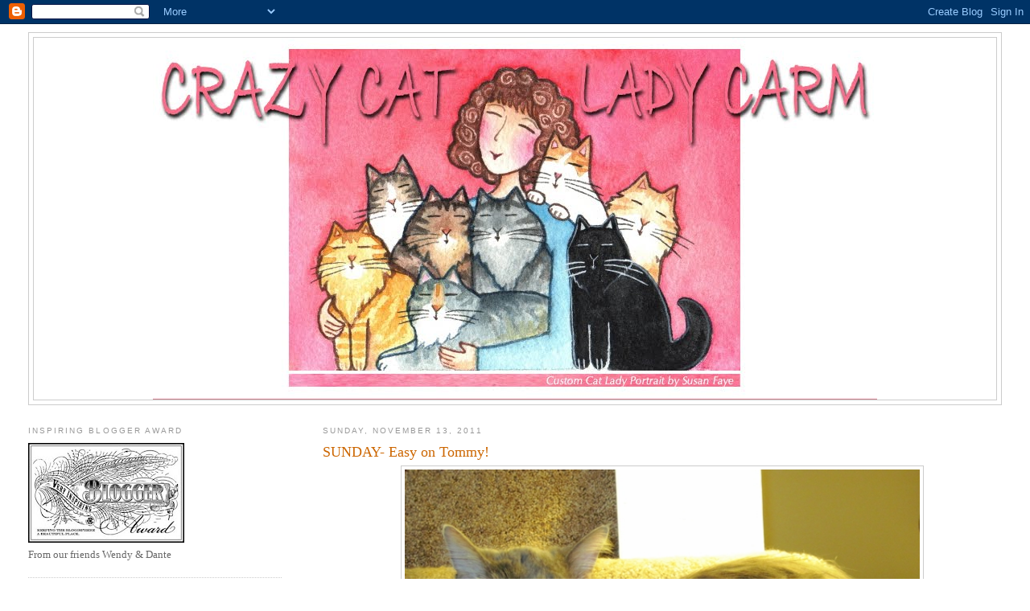

--- FILE ---
content_type: text/html; charset=UTF-8
request_url: https://cclcarm.blogspot.com/2011/11/sunday-easy-on-tommy.html?showComment=1321243830978
body_size: 14528
content:
<!DOCTYPE html>
<html dir='ltr'>
<head>
<link href='https://www.blogger.com/static/v1/widgets/55013136-widget_css_bundle.css' rel='stylesheet' type='text/css'/>
<meta content='text/html; charset=UTF-8' http-equiv='Content-Type'/>
<meta content='blogger' name='generator'/>
<link href='https://cclcarm.blogspot.com/favicon.ico' rel='icon' type='image/x-icon'/>
<link href='http://cclcarm.blogspot.com/2011/11/sunday-easy-on-tommy.html' rel='canonical'/>
<link rel="alternate" type="application/atom+xml" title="Crazy Cat Lady Carm - Atom" href="https://cclcarm.blogspot.com/feeds/posts/default" />
<link rel="alternate" type="application/rss+xml" title="Crazy Cat Lady Carm - RSS" href="https://cclcarm.blogspot.com/feeds/posts/default?alt=rss" />
<link rel="service.post" type="application/atom+xml" title="Crazy Cat Lady Carm - Atom" href="https://www.blogger.com/feeds/1820721172571724121/posts/default" />

<link rel="alternate" type="application/atom+xml" title="Crazy Cat Lady Carm - Atom" href="https://cclcarm.blogspot.com/feeds/9016742714186106344/comments/default" />
<!--Can't find substitution for tag [blog.ieCssRetrofitLinks]-->
<link href='https://blogger.googleusercontent.com/img/b/R29vZ2xl/AVvXsEjNMLTRAqYJnKcPhIznVLK2p4qH1WpJJplAT-BiDD1Yh8-UCruMv_bZGBXvSzoezfk-YJbMGgoqIlcGEtvZWvYC5ixo7Ub4STRIS3Nr06OG465q0RJQMdWk4o4wjzACiySlxGnIlJTItO_1/s640/IMG_0946.JPG' rel='image_src'/>
<meta content='http://cclcarm.blogspot.com/2011/11/sunday-easy-on-tommy.html' property='og:url'/>
<meta content='SUNDAY- Easy on Tommy!' property='og:title'/>
<meta content='Tommy makes every day an easy-listening tuneful day!  He poses so pretty for his pictures.  He&#39;s Mr. FURtogenic!  PURRofiles of Tommy...  I ...' property='og:description'/>
<meta content='https://blogger.googleusercontent.com/img/b/R29vZ2xl/AVvXsEjNMLTRAqYJnKcPhIznVLK2p4qH1WpJJplAT-BiDD1Yh8-UCruMv_bZGBXvSzoezfk-YJbMGgoqIlcGEtvZWvYC5ixo7Ub4STRIS3Nr06OG465q0RJQMdWk4o4wjzACiySlxGnIlJTItO_1/w1200-h630-p-k-no-nu/IMG_0946.JPG' property='og:image'/>
<title>Crazy Cat Lady Carm: SUNDAY- Easy on Tommy!</title>
<style id='page-skin-1' type='text/css'><!--
/*
-----------------------------------------------
Blogger Template Style
Name:     Minima Lefty Stretch
Date:     14 Jul 2006
----------------------------------------------- */
/* Use this with templates/template-twocol.html */
body {
background:#ffffff;
margin:0;
color:#333333;
font:x-small Georgia Serif;
font-size/* */:/**/small;
font-size: /**/small;
text-align: center;
}
a:link {
color:#5588aa;
text-decoration:none;
}
a:visited {
color:#999999;
text-decoration:none;
}
a:hover {
color:#cc6600;
text-decoration:underline;
}
a img {
border-width:0;
}
/* Header
-----------------------------------------------
*/
#header-wrapper {
margin:0 2% 10px;
border:1px solid #cccccc;
}
#header-inner {
background-position: center;
margin-left: auto;
margin-right: auto;
}
#header {
margin: 5px;
border: 1px solid #cccccc;
text-align: center;
color:#666666;
}
#header h1 {
margin:5px 5px 0;
padding:15px 20px .25em;
line-height:1.2em;
text-transform:uppercase;
letter-spacing:.2em;
font: normal normal 200% Georgia, Serif;
}
#header a {
color:#666666;
text-decoration:none;
}
#header a:hover {
color:#666666;
}
#header .description {
margin:0 5px 5px;
padding:0 20px 15px;
text-transform:uppercase;
letter-spacing:.2em;
line-height: 1.4em;
font: normal normal 78% 'Trebuchet MS', Trebuchet, Arial, Verdana, Sans-serif;
color: #999999;
}
#header img {
margin-left: auto;
margin-right: auto;
}
/* Outer-Wrapper
----------------------------------------------- */
#outer-wrapper {
margin:0;
padding:10px;
text-align:left;
font: normal normal 100% Georgia, Serif;
}
#main-wrapper {
margin-right: 2%;
width: 67%;
float: right;
display: inline;       /* fix for doubling margin in IE */
word-wrap: break-word; /* fix for long text breaking sidebar float in IE */
overflow: hidden;      /* fix for long non-text content breaking IE sidebar float */
}
#sidebar-wrapper {
margin-left: 2%;
width: 25%;
float: left;
display: inline;       /* fix for doubling margin in IE */
word-wrap: break-word; /* fix for long text breaking sidebar float in IE */
overflow: hidden;      /* fix for long non-text content breaking IE sidebar float */
}
/* Headings
----------------------------------------------- */
h2 {
margin:1.5em 0 .75em;
font:normal normal 78% 'Trebuchet MS',Trebuchet,Arial,Verdana,Sans-serif;
line-height: 1.4em;
text-transform:uppercase;
letter-spacing:.2em;
color:#999999;
}
/* Posts
-----------------------------------------------
*/
h2.date-header {
margin:1.5em 0 .5em;
}
.post {
margin:.5em 0 1.5em;
border-bottom:1px dotted #cccccc;
padding-bottom:1.5em;
}
.post h3 {
margin:.25em 0 0;
padding:0 0 4px;
font-size:140%;
font-weight:normal;
line-height:1.4em;
color:#cc6600;
}
.post h3 a, .post h3 a:visited, .post h3 strong {
display:block;
text-decoration:none;
color:#cc6600;
font-weight:normal;
}
.post h3 strong, .post h3 a:hover {
color:#333333;
}
.post-body {
margin:0 0 .75em;
line-height:1.6em;
}
.post-body blockquote {
line-height:1.3em;
}
.post-footer {
margin: .75em 0;
color:#999999;
text-transform:uppercase;
letter-spacing:.1em;
font: normal normal 78% 'Trebuchet MS', Trebuchet, Arial, Verdana, Sans-serif;
line-height: 1.4em;
}
.comment-link {
margin-left:.6em;
}
.post img, table.tr-caption-container {
padding:4px;
border:1px solid #cccccc;
}
.tr-caption-container img {
border: none;
padding: 0;
}
.post blockquote {
margin:1em 20px;
}
.post blockquote p {
margin:.75em 0;
}
/* Comments
----------------------------------------------- */
#comments h4 {
margin:1em 0;
font-weight: bold;
line-height: 1.4em;
text-transform:uppercase;
letter-spacing:.2em;
color: #999999;
}
#comments-block {
margin:1em 0 1.5em;
line-height:1.6em;
}
#comments-block .comment-author {
margin:.5em 0;
}
#comments-block .comment-body {
margin:.25em 0 0;
}
#comments-block .comment-footer {
margin:-.25em 0 2em;
line-height: 1.4em;
text-transform:uppercase;
letter-spacing:.1em;
}
#comments-block .comment-body p {
margin:0 0 .75em;
}
.deleted-comment {
font-style:italic;
color:gray;
}
.feed-links {
clear: both;
line-height: 2.5em;
}
#blog-pager-newer-link {
float: left;
}
#blog-pager-older-link {
float: right;
}
#blog-pager {
text-align: center;
}
/* Sidebar Content
----------------------------------------------- */
.sidebar {
color: #666666;
line-height: 1.5em;
}
.sidebar ul {
list-style:none;
margin:0 0 0;
padding:0 0 0;
}
.sidebar li {
margin:0;
padding-top:0;
padding-right:0;
padding-bottom:.25em;
padding-left:15px;
text-indent:-15px;
line-height:1.5em;
}
.sidebar .widget, .main .widget {
border-bottom:1px dotted #cccccc;
margin:0 0 1.5em;
padding:0 0 1.5em;
}
.main .Blog {
border-bottom-width: 0;
}
/* Profile
----------------------------------------------- */
.profile-img {
float: left;
margin-top: 0;
margin-right: 5px;
margin-bottom: 5px;
margin-left: 0;
padding: 4px;
border: 1px solid #cccccc;
}
.profile-data {
margin:0;
text-transform:uppercase;
letter-spacing:.1em;
font: normal normal 78% 'Trebuchet MS', Trebuchet, Arial, Verdana, Sans-serif;
color: #999999;
font-weight: bold;
line-height: 1.6em;
}
.profile-datablock {
margin:.5em 0 .5em;
}
.profile-textblock {
margin: 0.5em 0;
line-height: 1.6em;
}
.profile-link {
font: normal normal 78% 'Trebuchet MS', Trebuchet, Arial, Verdana, Sans-serif;
text-transform: uppercase;
letter-spacing: .1em;
}
/* Footer
----------------------------------------------- */
#footer {
width:660px;
clear:both;
margin:0 auto;
padding-top:15px;
line-height: 1.6em;
text-transform:uppercase;
letter-spacing:.1em;
text-align: center;
}

--></style>
<link href='https://www.blogger.com/dyn-css/authorization.css?targetBlogID=1820721172571724121&amp;zx=546513fe-690e-4e4b-89b4-1f4865696200' media='none' onload='if(media!=&#39;all&#39;)media=&#39;all&#39;' rel='stylesheet'/><noscript><link href='https://www.blogger.com/dyn-css/authorization.css?targetBlogID=1820721172571724121&amp;zx=546513fe-690e-4e4b-89b4-1f4865696200' rel='stylesheet'/></noscript>
<meta name='google-adsense-platform-account' content='ca-host-pub-1556223355139109'/>
<meta name='google-adsense-platform-domain' content='blogspot.com'/>

</head>
<body>
<div class='navbar section' id='navbar'><div class='widget Navbar' data-version='1' id='Navbar1'><script type="text/javascript">
    function setAttributeOnload(object, attribute, val) {
      if(window.addEventListener) {
        window.addEventListener('load',
          function(){ object[attribute] = val; }, false);
      } else {
        window.attachEvent('onload', function(){ object[attribute] = val; });
      }
    }
  </script>
<div id="navbar-iframe-container"></div>
<script type="text/javascript" src="https://apis.google.com/js/platform.js"></script>
<script type="text/javascript">
      gapi.load("gapi.iframes:gapi.iframes.style.bubble", function() {
        if (gapi.iframes && gapi.iframes.getContext) {
          gapi.iframes.getContext().openChild({
              url: 'https://www.blogger.com/navbar/1820721172571724121?po\x3d9016742714186106344\x26origin\x3dhttps://cclcarm.blogspot.com',
              where: document.getElementById("navbar-iframe-container"),
              id: "navbar-iframe"
          });
        }
      });
    </script><script type="text/javascript">
(function() {
var script = document.createElement('script');
script.type = 'text/javascript';
script.src = '//pagead2.googlesyndication.com/pagead/js/google_top_exp.js';
var head = document.getElementsByTagName('head')[0];
if (head) {
head.appendChild(script);
}})();
</script>
</div></div>
<div id='outer-wrapper'><div id='wrap2'>
<!-- skip links for text browsers -->
<span id='skiplinks' style='display:none;'>
<a href='#main'>skip to main </a> |
      <a href='#sidebar'>skip to sidebar</a>
</span>
<div id='header-wrapper'>
<div class='header section' id='header'><div class='widget Header' data-version='1' id='Header1'>
<div id='header-inner'>
<a href='https://cclcarm.blogspot.com/' style='display: block'>
<img alt='Crazy Cat Lady Carm' height='450px; ' id='Header1_headerimg' src='https://blogger.googleusercontent.com/img/b/R29vZ2xl/AVvXsEhImUo0dLBZdtDIqg_eCjoTCuef3SxrGPH7qK4sac8vlEHezBFmc3248YLbiH8aVSayuIJPon6rBW2NkWyeGdXuM-mjpWqILIptxWEI_SaGBC-unDeAhM779Bldu52VyQfGI-M2V2lBbpph/s1600/CARM+1.jpg' style='display: block' width='900px; '/>
</a>
</div>
</div></div>
</div>
<div id='content-wrapper'>
<div id='crosscol-wrapper' style='text-align:center'>
<div class='crosscol no-items section' id='crosscol'></div>
</div>
<div id='main-wrapper'>
<div class='main section' id='main'><div class='widget Blog' data-version='1' id='Blog1'>
<div class='blog-posts hfeed'>

          <div class="date-outer">
        
<h2 class='date-header'><span>Sunday, November 13, 2011</span></h2>

          <div class="date-posts">
        
<div class='post-outer'>
<div class='post hentry uncustomized-post-template' itemprop='blogPost' itemscope='itemscope' itemtype='http://schema.org/BlogPosting'>
<meta content='https://blogger.googleusercontent.com/img/b/R29vZ2xl/AVvXsEjNMLTRAqYJnKcPhIznVLK2p4qH1WpJJplAT-BiDD1Yh8-UCruMv_bZGBXvSzoezfk-YJbMGgoqIlcGEtvZWvYC5ixo7Ub4STRIS3Nr06OG465q0RJQMdWk4o4wjzACiySlxGnIlJTItO_1/s640/IMG_0946.JPG' itemprop='image_url'/>
<meta content='1820721172571724121' itemprop='blogId'/>
<meta content='9016742714186106344' itemprop='postId'/>
<a name='9016742714186106344'></a>
<h3 class='post-title entry-title' itemprop='name'>
SUNDAY- Easy on Tommy!
</h3>
<div class='post-header'>
<div class='post-header-line-1'></div>
</div>
<div class='post-body entry-content' id='post-body-9016742714186106344' itemprop='description articleBody'>
<div class="separator" style="clear: both; text-align: center;"><a href="https://blogger.googleusercontent.com/img/b/R29vZ2xl/AVvXsEjNMLTRAqYJnKcPhIznVLK2p4qH1WpJJplAT-BiDD1Yh8-UCruMv_bZGBXvSzoezfk-YJbMGgoqIlcGEtvZWvYC5ixo7Ub4STRIS3Nr06OG465q0RJQMdWk4o4wjzACiySlxGnIlJTItO_1/s1600/IMG_0946.JPG" imageanchor="1" style="margin-left: 1em; margin-right: 1em;"><img border="0" height="480" src="https://blogger.googleusercontent.com/img/b/R29vZ2xl/AVvXsEjNMLTRAqYJnKcPhIznVLK2p4qH1WpJJplAT-BiDD1Yh8-UCruMv_bZGBXvSzoezfk-YJbMGgoqIlcGEtvZWvYC5ixo7Ub4STRIS3Nr06OG465q0RJQMdWk4o4wjzACiySlxGnIlJTItO_1/s640/IMG_0946.JPG" width="640" /></a></div><div class="separator" style="clear: both; text-align: center;"><span class="Apple-style-span" style="font-size: large;">Tommy makes every day an easy-listening tuneful day!</span></div><br />
<div class="separator" style="clear: both; text-align: center;"><a href="https://blogger.googleusercontent.com/img/b/R29vZ2xl/AVvXsEhSD79Ceqx4BWhkr6IpgqE3whJyRUUjddrPOPn92rEf4T5lIaXnSMH9UxXn_K5W9PJL8FNi0HxUIreGYYy8bzWOinvCSAApnJjt9omsb6X0F7sH6Q1h-X27xxtZKyALAqYlymcEFy8f-2aa/s1600/IMG_0947.JPG" imageanchor="1" style="margin-left: 1em; margin-right: 1em;"><img border="0" height="480" src="https://blogger.googleusercontent.com/img/b/R29vZ2xl/AVvXsEhSD79Ceqx4BWhkr6IpgqE3whJyRUUjddrPOPn92rEf4T5lIaXnSMH9UxXn_K5W9PJL8FNi0HxUIreGYYy8bzWOinvCSAApnJjt9omsb6X0F7sH6Q1h-X27xxtZKyALAqYlymcEFy8f-2aa/s640/IMG_0947.JPG" width="640" /></a></div><div class="separator" style="clear: both; text-align: center;"><span class="Apple-style-span" style="font-size: large;">He poses so pretty for his pictures.</span></div><br />
<div class="separator" style="clear: both; text-align: center;"><a href="https://blogger.googleusercontent.com/img/b/R29vZ2xl/AVvXsEgFCB-0r2gFbVNSfaxWxszxACh20GeL5dJLVojnzzZsxBqZ4lm8wisH2bbr-oUoyn5Ww6aemiIK8dXAUdfcRzNOeAwvhrRAR9wBcNVIa8kNiZu20QPLFcni08ORcdwo1x-8r8TmRrhjVnTl/s1600/IMG_0948.JPG" imageanchor="1" style="margin-left: 1em; margin-right: 1em;"><img border="0" height="480" src="https://blogger.googleusercontent.com/img/b/R29vZ2xl/AVvXsEgFCB-0r2gFbVNSfaxWxszxACh20GeL5dJLVojnzzZsxBqZ4lm8wisH2bbr-oUoyn5Ww6aemiIK8dXAUdfcRzNOeAwvhrRAR9wBcNVIa8kNiZu20QPLFcni08ORcdwo1x-8r8TmRrhjVnTl/s640/IMG_0948.JPG" width="640" /></a></div><div class="separator" style="clear: both; text-align: center;"><span class="Apple-style-span" style="font-size: large;">He's Mr. FURtogenic!</span></div><br />
<div class="separator" style="clear: both; text-align: center;"><a href="https://blogger.googleusercontent.com/img/b/R29vZ2xl/AVvXsEiFDbaQ3KON2L2KcLsts1-FUYUThagiPJcZX2I_7ZkUTntxxpDBLP-kW4K5towXy_Q26ZsfdlMu8mWn96j07mSDRKukRjBYEvP1xDvY39Ezogfdw8xoTIRrFvPluQYnMSIg_DKjKCboHmgg/s1600/IMG_0950.JPG" imageanchor="1" style="margin-left: 1em; margin-right: 1em;"><img border="0" height="480" src="https://blogger.googleusercontent.com/img/b/R29vZ2xl/AVvXsEiFDbaQ3KON2L2KcLsts1-FUYUThagiPJcZX2I_7ZkUTntxxpDBLP-kW4K5towXy_Q26ZsfdlMu8mWn96j07mSDRKukRjBYEvP1xDvY39Ezogfdw8xoTIRrFvPluQYnMSIg_DKjKCboHmgg/s640/IMG_0950.JPG" width="640" /></a></div><div class="separator" style="clear: both; text-align: center;"><span class="Apple-style-span" style="font-size: large;">PURRofiles of Tommy...</span></div><br />
<div class="separator" style="clear: both; text-align: center;"><a href="https://blogger.googleusercontent.com/img/b/R29vZ2xl/AVvXsEjH3m3KJOG5BYgX-r0Fo-xvKCNiNgjWIMH-3nZc8ajDKOgHmDysjAFzrVAzYBGJ7Qjgv786KhgwSmkR9vKIb7RIiySlVjfFukKcgMdMecFllzzw-51MZyN3mqbP_4jkkJBuXWs1C-7ruYqj/s1600/IMG_0952.JPG" imageanchor="1" style="margin-left: 1em; margin-right: 1em;"><img border="0" height="480" src="https://blogger.googleusercontent.com/img/b/R29vZ2xl/AVvXsEjH3m3KJOG5BYgX-r0Fo-xvKCNiNgjWIMH-3nZc8ajDKOgHmDysjAFzrVAzYBGJ7Qjgv786KhgwSmkR9vKIb7RIiySlVjfFukKcgMdMecFllzzw-51MZyN3mqbP_4jkkJBuXWs1C-7ruYqj/s640/IMG_0952.JPG" width="640" /></a></div><div class="separator" style="clear: both; text-align: center;"><span class="Apple-style-span" style="font-size: large;">I don't think he has a bad side.</span></div><div class="separator" style="clear: both; text-align: center;"><span class="Apple-style-span" style="font-size: large;">Photos by Randy</span></div>
<div style='clear: both;'></div>
</div>
<div class='post-footer'>
<div class='post-footer-line post-footer-line-1'>
<span class='post-author vcard'>
Posted by
<span class='fn' itemprop='author' itemscope='itemscope' itemtype='http://schema.org/Person'>
<meta content='https://www.blogger.com/profile/04697089264712635820' itemprop='url'/>
<a class='g-profile' href='https://www.blogger.com/profile/04697089264712635820' rel='author' title='author profile'>
<span itemprop='name'>8GR8LOLCATS</span>
</a>
</span>
</span>
<span class='post-timestamp'>
at
<meta content='http://cclcarm.blogspot.com/2011/11/sunday-easy-on-tommy.html' itemprop='url'/>
<a class='timestamp-link' href='https://cclcarm.blogspot.com/2011/11/sunday-easy-on-tommy.html' rel='bookmark' title='permanent link'><abbr class='published' itemprop='datePublished' title='2011-11-13T00:08:00-08:00'>12:08&#8239;AM</abbr></a>
</span>
<span class='post-comment-link'>
</span>
<span class='post-icons'>
<span class='item-control blog-admin pid-1062574870'>
<a href='https://www.blogger.com/post-edit.g?blogID=1820721172571724121&postID=9016742714186106344&from=pencil' title='Edit Post'>
<img alt='' class='icon-action' height='18' src='https://resources.blogblog.com/img/icon18_edit_allbkg.gif' width='18'/>
</a>
</span>
</span>
<div class='post-share-buttons goog-inline-block'>
</div>
</div>
<div class='post-footer-line post-footer-line-2'>
<span class='post-labels'>
Labels:
<a href='https://cclcarm.blogspot.com/search/label/Chadwickoon%20Lord%20Thomas%20Milton' rel='tag'>Chadwickoon Lord Thomas Milton</a>,
<a href='https://cclcarm.blogspot.com/search/label/Photos%20by%20Randy' rel='tag'>Photos by Randy</a>
</span>
</div>
<div class='post-footer-line post-footer-line-3'>
<span class='post-location'>
</span>
</div>
</div>
</div>
<div class='comments' id='comments'>
<a name='comments'></a>
<h4>6 comments:</h4>
<div id='Blog1_comments-block-wrapper'>
<dl class='avatar-comment-indent' id='comments-block'>
<dt class='comment-author ' id='c5019663922676759922'>
<a name='c5019663922676759922'></a>
<div class="avatar-image-container vcard"><span dir="ltr"><a href="https://www.blogger.com/profile/10025456967004341321" target="" rel="nofollow" onclick="" class="avatar-hovercard" id="av-5019663922676759922-10025456967004341321"><img src="https://resources.blogblog.com/img/blank.gif" width="35" height="35" class="delayLoad" style="display: none;" longdesc="//blogger.googleusercontent.com/img/b/R29vZ2xl/AVvXsEjTjWn-dYB4s3ZxjLGFEF-gQVBgYfV8jw88BdHt5MMwRUsAIcdJG3eEaF45bIn2BL_qRDd6687vEm71MrXBih2Q4clRxzUMDkwmbzSp2J5LG8eW816XbzYJRF0C9iWwllk/s45-c/KOAvatarSep0107200x150.JPG" alt="" title="RoySr">

<noscript><img src="//blogger.googleusercontent.com/img/b/R29vZ2xl/AVvXsEjTjWn-dYB4s3ZxjLGFEF-gQVBgYfV8jw88BdHt5MMwRUsAIcdJG3eEaF45bIn2BL_qRDd6687vEm71MrXBih2Q4clRxzUMDkwmbzSp2J5LG8eW816XbzYJRF0C9iWwllk/s45-c/KOAvatarSep0107200x150.JPG" width="35" height="35" class="photo" alt=""></noscript></a></span></div>
<a href='https://www.blogger.com/profile/10025456967004341321' rel='nofollow'>RoySr</a>
said...
</dt>
<dd class='comment-body' id='Blog1_cmt-5019663922676759922'>
<p>
Lord Tom IS a very fine subject for the camera.  Only wish at least one of my 6 would stay still that long.  Well, we&#39;ll say nothing about the &#39;snoozing poses&#39;.  <br /><br />Love the set.  Everyone have a great day today.  <br /><br />Come when you can.
</p>
</dd>
<dd class='comment-footer'>
<span class='comment-timestamp'>
<a href='https://cclcarm.blogspot.com/2011/11/sunday-easy-on-tommy.html?showComment=1321173999877#c5019663922676759922' title='comment permalink'>
November 13, 2011 at 12:46&#8239;AM
</a>
<span class='item-control blog-admin pid-2027508904'>
<a class='comment-delete' href='https://www.blogger.com/comment/delete/1820721172571724121/5019663922676759922' title='Delete Comment'>
<img src='https://resources.blogblog.com/img/icon_delete13.gif'/>
</a>
</span>
</span>
</dd>
<dt class='comment-author ' id='c6696169372833422089'>
<a name='c6696169372833422089'></a>
<div class="avatar-image-container avatar-stock"><span dir="ltr"><a href="http://www.margsanimals.com/blogs" target="" rel="nofollow" onclick=""><img src="//resources.blogblog.com/img/blank.gif" width="35" height="35" alt="" title="Marg">

</a></span></div>
<a href='http://www.margsanimals.com/blogs' rel='nofollow'>Marg</a>
said...
</dt>
<dd class='comment-body' id='Blog1_cmt-6696169372833422089'>
<p>
Oh Tom, you are so very handsome and have such pretty furs. Bet that is a big job cleaning all that. Hope you have a super Sunday.
</p>
</dd>
<dd class='comment-footer'>
<span class='comment-timestamp'>
<a href='https://cclcarm.blogspot.com/2011/11/sunday-easy-on-tommy.html?showComment=1321187401652#c6696169372833422089' title='comment permalink'>
November 13, 2011 at 4:30&#8239;AM
</a>
<span class='item-control blog-admin pid-1634856231'>
<a class='comment-delete' href='https://www.blogger.com/comment/delete/1820721172571724121/6696169372833422089' title='Delete Comment'>
<img src='https://resources.blogblog.com/img/icon_delete13.gif'/>
</a>
</span>
</span>
</dd>
<dt class='comment-author ' id='c3109432495766247918'>
<a name='c3109432495766247918'></a>
<div class="avatar-image-container vcard"><span dir="ltr"><a href="https://www.blogger.com/profile/04593776444080555845" target="" rel="nofollow" onclick="" class="avatar-hovercard" id="av-3109432495766247918-04593776444080555845"><img src="https://resources.blogblog.com/img/blank.gif" width="35" height="35" class="delayLoad" style="display: none;" longdesc="//blogger.googleusercontent.com/img/b/R29vZ2xl/AVvXsEhFxDaUNvaZ8v5fCZ0DToKb10cSMCcvY0sWs0fI-850U6aa4lruc223YPzi83gJYnFVCiksxyZbfGWOv8tgMpZ_COQopMQRXGJiyHNac5QPjmcY9wvcSwGMY3Its0UBtQ/s45-c/9A19F83F-22D2-4B2A-BF69-FFA4D59AB33A.jpeg" alt="" title="The Island Cats">

<noscript><img src="//blogger.googleusercontent.com/img/b/R29vZ2xl/AVvXsEhFxDaUNvaZ8v5fCZ0DToKb10cSMCcvY0sWs0fI-850U6aa4lruc223YPzi83gJYnFVCiksxyZbfGWOv8tgMpZ_COQopMQRXGJiyHNac5QPjmcY9wvcSwGMY3Its0UBtQ/s45-c/9A19F83F-22D2-4B2A-BF69-FFA4D59AB33A.jpeg" width="35" height="35" class="photo" alt=""></noscript></a></span></div>
<a href='https://www.blogger.com/profile/04593776444080555845' rel='nofollow'>The Island Cats</a>
said...
</dt>
<dd class='comment-body' id='Blog1_cmt-3109432495766247918'>
<p>
Tommy, you are so handsome!
</p>
</dd>
<dd class='comment-footer'>
<span class='comment-timestamp'>
<a href='https://cclcarm.blogspot.com/2011/11/sunday-easy-on-tommy.html?showComment=1321192561498#c3109432495766247918' title='comment permalink'>
November 13, 2011 at 5:56&#8239;AM
</a>
<span class='item-control blog-admin pid-716741317'>
<a class='comment-delete' href='https://www.blogger.com/comment/delete/1820721172571724121/3109432495766247918' title='Delete Comment'>
<img src='https://resources.blogblog.com/img/icon_delete13.gif'/>
</a>
</span>
</span>
</dd>
<dt class='comment-author ' id='c3359480491376641462'>
<a name='c3359480491376641462'></a>
<div class="avatar-image-container vcard"><span dir="ltr"><a href="https://www.blogger.com/profile/17142914249981749713" target="" rel="nofollow" onclick="" class="avatar-hovercard" id="av-3359480491376641462-17142914249981749713"><img src="https://resources.blogblog.com/img/blank.gif" width="35" height="35" class="delayLoad" style="display: none;" longdesc="//blogger.googleusercontent.com/img/b/R29vZ2xl/AVvXsEiWC19J0G4c2z0Ht0tu86epkM_NKfEO7S8W8NmuCL7ezVuhqD4jvvWppgFJL5eK97550AYZMEsavxAqiYnfSIyiIdsTLu35qIRbj269KH4vHGODc3mwA6ODPxENUuCG/s45-c/DSCN2324%5B1%5D.JPG" alt="" title="Angel, Kirby and Max">

<noscript><img src="//blogger.googleusercontent.com/img/b/R29vZ2xl/AVvXsEiWC19J0G4c2z0Ht0tu86epkM_NKfEO7S8W8NmuCL7ezVuhqD4jvvWppgFJL5eK97550AYZMEsavxAqiYnfSIyiIdsTLu35qIRbj269KH4vHGODc3mwA6ODPxENUuCG/s45-c/DSCN2324%5B1%5D.JPG" width="35" height="35" class="photo" alt=""></noscript></a></span></div>
<a href='https://www.blogger.com/profile/17142914249981749713' rel='nofollow'>Angel, Kirby and Max</a>
said...
</dt>
<dd class='comment-body' id='Blog1_cmt-3359480491376641462'>
<p>
Tommy, you are one fine mancat!
</p>
</dd>
<dd class='comment-footer'>
<span class='comment-timestamp'>
<a href='https://cclcarm.blogspot.com/2011/11/sunday-easy-on-tommy.html?showComment=1321210436805#c3359480491376641462' title='comment permalink'>
November 13, 2011 at 10:53&#8239;AM
</a>
<span class='item-control blog-admin pid-388216762'>
<a class='comment-delete' href='https://www.blogger.com/comment/delete/1820721172571724121/3359480491376641462' title='Delete Comment'>
<img src='https://resources.blogblog.com/img/icon_delete13.gif'/>
</a>
</span>
</span>
</dd>
<dt class='comment-author ' id='c7847066603915835246'>
<a name='c7847066603915835246'></a>
<div class="avatar-image-container avatar-stock"><span dir="ltr"><a href="http://www.sparklecat.com" target="" rel="nofollow" onclick=""><img src="//resources.blogblog.com/img/blank.gif" width="35" height="35" alt="" title="Sparkle">

</a></span></div>
<a href='http://www.sparklecat.com' rel='nofollow'>Sparkle</a>
said...
</dt>
<dd class='comment-body' id='Blog1_cmt-7847066603915835246'>
<p>
Tommy is such a gorgeous boy! Can I say gorgeous when talking about a mancat?
</p>
</dd>
<dd class='comment-footer'>
<span class='comment-timestamp'>
<a href='https://cclcarm.blogspot.com/2011/11/sunday-easy-on-tommy.html?showComment=1321210679813#c7847066603915835246' title='comment permalink'>
November 13, 2011 at 10:57&#8239;AM
</a>
<span class='item-control blog-admin pid-1634856231'>
<a class='comment-delete' href='https://www.blogger.com/comment/delete/1820721172571724121/7847066603915835246' title='Delete Comment'>
<img src='https://resources.blogblog.com/img/icon_delete13.gif'/>
</a>
</span>
</span>
</dd>
<dt class='comment-author ' id='c378276433248503124'>
<a name='c378276433248503124'></a>
<div class="avatar-image-container vcard"><span dir="ltr"><a href="https://www.blogger.com/profile/12687282594865887892" target="" rel="nofollow" onclick="" class="avatar-hovercard" id="av-378276433248503124-12687282594865887892"><img src="https://resources.blogblog.com/img/blank.gif" width="35" height="35" class="delayLoad" style="display: none;" longdesc="//blogger.googleusercontent.com/img/b/R29vZ2xl/AVvXsEhZAtY8JjPUt-JIqlSSAn9Vr4KTKOPYlUi79jj5phWWzDqhIBiHlJze8AviglnQ7TBGGnt_fP6n2zdivh0VPcplOJHhwFvNUDcrJ_1gRl6yySBOTYPaDXrT9AOdw8rNdD4/s45-c/*" alt="" title="Angel Prancer Pie">

<noscript><img src="//blogger.googleusercontent.com/img/b/R29vZ2xl/AVvXsEhZAtY8JjPUt-JIqlSSAn9Vr4KTKOPYlUi79jj5phWWzDqhIBiHlJze8AviglnQ7TBGGnt_fP6n2zdivh0VPcplOJHhwFvNUDcrJ_1gRl6yySBOTYPaDXrT9AOdw8rNdD4/s45-c/*" width="35" height="35" class="photo" alt=""></noscript></a></span></div>
<a href='https://www.blogger.com/profile/12687282594865887892' rel='nofollow'>Angel Prancer Pie</a>
said...
</dt>
<dd class='comment-body' id='Blog1_cmt-378276433248503124'>
<p>
He is very handsum mancat!
</p>
</dd>
<dd class='comment-footer'>
<span class='comment-timestamp'>
<a href='https://cclcarm.blogspot.com/2011/11/sunday-easy-on-tommy.html?showComment=1321243830978#c378276433248503124' title='comment permalink'>
November 13, 2011 at 8:10&#8239;PM
</a>
<span class='item-control blog-admin pid-109118073'>
<a class='comment-delete' href='https://www.blogger.com/comment/delete/1820721172571724121/378276433248503124' title='Delete Comment'>
<img src='https://resources.blogblog.com/img/icon_delete13.gif'/>
</a>
</span>
</span>
</dd>
</dl>
</div>
<p class='comment-footer'>
<a href='https://www.blogger.com/comment/fullpage/post/1820721172571724121/9016742714186106344' onclick=''>Post a Comment</a>
</p>
</div>
</div>

        </div></div>
      
</div>
<div class='blog-pager' id='blog-pager'>
<span id='blog-pager-newer-link'>
<a class='blog-pager-newer-link' href='https://cclcarm.blogspot.com/2011/11/mancat-monday-pride-furby.html' id='Blog1_blog-pager-newer-link' title='Newer Post'>Newer Post</a>
</span>
<span id='blog-pager-older-link'>
<a class='blog-pager-older-link' href='https://cclcarm.blogspot.com/2011/11/caturday-moon-cuddles.html' id='Blog1_blog-pager-older-link' title='Older Post'>Older Post</a>
</span>
<a class='home-link' href='https://cclcarm.blogspot.com/'>Home</a>
</div>
<div class='clear'></div>
<div class='post-feeds'>
<div class='feed-links'>
Subscribe to:
<a class='feed-link' href='https://cclcarm.blogspot.com/feeds/9016742714186106344/comments/default' target='_blank' type='application/atom+xml'>Post Comments (Atom)</a>
</div>
</div>
</div></div>
</div>
<div id='sidebar-wrapper'>
<div class='sidebar section' id='sidebar'><div class='widget Image' data-version='1' id='Image3'>
<h2>Inspiring Blogger Award</h2>
<div class='widget-content'>
<a href='http://allaboutlacocoondante.blogspot.com/'>
<img alt='Inspiring Blogger Award' height='124' id='Image3_img' src='https://blogger.googleusercontent.com/img/b/R29vZ2xl/AVvXsEheztL0QwQ1Svlm3fzS1ONb6gxiI4c0f45xLDbVqkuVczeXX3NKxKJfgjnj8PHzMmIjr_WZEodgkAJmXEK6Fid4re_MkkElBvoEqLz0F4XZ8sI382M0iEkEt-VveahcDpREbMzjlGiIZ6_H/s194/awardveryinspiringblogger.jpg' width='194'/>
</a>
<br/>
<span class='caption'>From our friends Wendy & Dante</span>
</div>
<div class='clear'></div>
</div><div class='widget HTML' data-version='1' id='HTML3'>
<h2 class='title'>World's Best Cat Litter Offer</h2>
<div class='widget-content'>
<a href="http://www.worldsbestcatlitter.com/rebate/" target="_blank"><img src="https://lh3.googleusercontent.com/blogger_img_proxy/AEn0k_uhVlx5j0q8mkHLkSbFYl5vPVTWVicbazR7m-yRoHpb5RR7yrQXVxUpwupBGtuODP0xtweFjgJaD4cYcLE5G2x4ooekB02hzH9Umye4gL1nnAPC2-dfZHiKn9Y4Mh-d7wgvyopgd6oRNr-J-A=s0-d" alt="World&#39;s Best Cat Litter - Try a Free Bag" title=""></a>
</div>
<div class='clear'></div>
</div><div class='widget Image' data-version='1' id='Image1'>
<h2>Ann has asked for</h2>
<div class='widget-content'>
<a href='http://zoolatry.blogspot.com/'>
<img alt='Ann has asked for' height='184' id='Image1_img' src='https://blogger.googleusercontent.com/img/b/R29vZ2xl/AVvXsEhbTlsyv8wP3WiGPzpoBhiht5Aq7nDT_-BcXy64T-ABqZ-PKNbMWsnyfWxmMhfXa-qjTNtf9WVi3Hp47ika9qfY-_RWdiTROfAFDnbUP1awbxDfa1-U0zlh0IQxSxutjr-qt-Vtxgf4cR-n/s187/%2521cid_ii_13548e8f74386ea0.jpg' width='187'/>
</a>
<br/>
</div>
<div class='clear'></div>
</div><div class='widget Image' data-version='1' id='Image6'>
<h2>2012- Shining Star Award</h2>
<div class='widget-content'>
<a href='http://zoolatry.blogspot.com/'>
<img alt='2012- Shining Star Award' height='182' id='Image6_img' src='https://blogger.googleusercontent.com/img/b/R29vZ2xl/AVvXsEgIogNzcNotjN6UbxYYHAjfcWkhHFFWnxPMMSVrwcGmhMj_tcoi0SogetdK9JPeBFl1ZIof7qUUJtFeCrDWBiEzffDRP1pDCDQVKioZ5IJ6-3FCkdniDqySIfJaHGLaleIdpbe69EXbwaiT/s187/Shining+Star+2012.jpg' width='187'/>
</a>
<br/>
<span class='caption'>From ZOOLATRY</span>
</div>
<div class='clear'></div>
</div><div class='widget HTML' data-version='1' id='HTML9'>
<h2 class='title'>Twitter</h2>
<div class='widget-content'>
<a href="http://twitter.com/8GR8CATS" class="twitter-follow-button" data-show-count="false">Follow @8GR8CATS</a>
<script src="//platform.twitter.com/widgets.js" type="text/javascript"></script>
</div>
<div class='clear'></div>
</div><div class='widget Image' data-version='1' id='Image2'>
<h2>RIP Sunshine-Kitty</h2>
<div class='widget-content'>
<img alt='RIP Sunshine-Kitty' height='187' id='Image2_img' src='https://blogger.googleusercontent.com/img/b/R29vZ2xl/AVvXsEjWWg70pVK5OqjbXuhkv9fR2y0FVdEyTkK0n7Zi2eXwSEd_H3kaVGJC2AaE_0dNgRja46dOKoPbqQtBoRIxV7XLxPpa032omMcKMk2yLLptiqqMy9QHLC1fo9RIyJjvPyRSolb0O9iIDuIv/s187/angelsunny.jpg' width='187'/>
<br/>
</div>
<div class='clear'></div>
</div><div class='widget Image' data-version='1' id='Image11'>
<h2>Banner Design by</h2>
<div class='widget-content'>
<a href='http://zoolatry.blogspot.com/'>
<img alt='Banner Design by' height='65' id='Image11_img' src='https://blogger.googleusercontent.com/img/b/R29vZ2xl/AVvXsEjjIVwPlfqi8F6g-2N_sRQvHiEXn1gijf4WgB3EW6edSMtCCrqM1LoHi_bp3ku39dXvBqKa_rK1SMogJx2OSt-BHfGkEVF9Bmo8F5yND1HN_Xc5TCZBrvE7L1kg0m3i6UEXF4LiiyDu5a9H/s187/Design%252520by%252520Zoolatry.jpg' width='150'/>
</a>
<br/>
<span class='caption'>Thanks Ann!</span>
</div>
<div class='clear'></div>
</div><div class='widget Image' data-version='1' id='Image10'>
<h2>We've been on Wendy's LOL-Spot</h2>
<div class='widget-content'>
<a href='http://wendyslolspot.blogspot.com/'>
<img alt='We&#39;ve been on Wendy&#39;s LOL-Spot' height='170' id='Image10_img' src='https://blogger.googleusercontent.com/img/b/R29vZ2xl/AVvXsEiamOemTnA0dGwg8_Q8kUzXYn1AqfUH1Q1QkzTjSJI4EfzwyIhP5iX2sdWEeDbN_qNF7iKmYKl2wAR1j4PZBm_3UzffjixInbWVSV62PAo15ZjO1C-TikA205HPwTaUxuHA_z5YRRg1zXBj/s187/laughcat2.jpg' width='150'/>
</a>
<br/>
<span class='caption'>To visit us there click the laughing cat</span>
</div>
<div class='clear'></div>
</div><div class='widget Stats' data-version='1' id='Stats1'>
<h2>Total Pageviews</h2>
<div class='widget-content'>
<div id='Stats1_content' style='display: none;'>
<span class='counter-wrapper text-counter-wrapper' id='Stats1_totalCount'>
</span>
<div class='clear'></div>
</div>
</div>
</div><div class='widget HTML' data-version='1' id='HTML8'>
<div class='widget-content'>
<a href="http://lovemeow.com"><img title="Love Meow Badge" alt="LoveMeow.com for ultimate cat lovers" src="https://lh3.googleusercontent.com/blogger_img_proxy/AEn0k_tw-7aAvHHmZqZIg2cSRmOxipf_BVEw_sPCHp-hm060mNk-3vKzqMY_in1XR3zA6NL7mXUHkYwg_xDaeU5GkUHV_w05-YAv_3lpuaqmaq1TWCse1rtKlISVk4ptlpvfGM-ONnM5=s0-d" border="0"></a>
</div>
<div class='clear'></div>
</div><div class='widget Image' data-version='1' id='Image7'>
<h2>Pride-ACEO Portrait</h2>
<div class='widget-content'>
<a href='http://whimzicals.blogspot.com/'>
<img alt='Pride-ACEO Portrait' height='187' id='Image7_img' src='https://blogger.googleusercontent.com/img/b/R29vZ2xl/AVvXsEiBLXr0OMOaxTqwAJKSvRp9bukfitrPpCWeVetkto4CI06KmnK0UNAthxAHaK7IaJE1TjW5GgMXy9f3odJ45q6P737jtHmzbrk2kUOd8rypmJCnFjboL2Kjld85Ky3KdWcOD4EK_F-FnaOO/s187/MaineCoon1.jpg' width='136'/>
</a>
<br/>
<span class='caption'>Whimzicals by Jo Lynch</span>
</div>
<div class='clear'></div>
</div><div class='widget Image' data-version='1' id='Image5'>
<h2>Marie &amp; Friends</h2>
<div class='widget-content'>
<a href='http://www.cafepress.com/susanfaye/6996349'>
<img alt='Marie &amp; Friends' height='187' id='Image5_img' src='https://blogger.googleusercontent.com/img/b/R29vZ2xl/AVvXsEhUqvRfoUE_F19OhenbDLTeXljFh2BRKm_x1wBHqrif0F5M_LYrXpzAHC6_K6RrjNoNUuCeKahQ1ANKtZMqS0DIEzxazIhLWjmG7F7cr4F5VJNn2wYAPOJWW83yNPKTNc7SPdqMZMOdK0A/s187/MarieLR.jpg' width='131'/>
</a>
<br/>
<span class='caption'>Marie's Custom Cat Lady</span>
</div>
<div class='clear'></div>
</div><div class='widget HTML' data-version='1' id='HTML5'>
<h2 class='title'>Facebook Badge</h2>
<div class='widget-content'>
<!-- Facebook Badge START --><a style="font-family: &quot;lucida grande&quot;,tahoma,verdana,arial,sans-serif; font-size: 11px; font-variant: normal; font-style: normal; font-weight: normal; color: #3B5998; text-decoration: none;" href="http://www.facebook.com/carmelynn" target="_TOP" title="Carmelynn M. Cole">Carmelynn M. Cole</a><br/><a href="http://www.facebook.com/carmelynn" target="_TOP" title="Carmelynn M. Cole"><img width="120" style="border: 0px;" src="https://lh3.googleusercontent.com/blogger_img_proxy/AEn0k_sD_ZREcu4rnaqYJvBARVU34W8-01Moknk-04rvgl8GMrigmP4loG7NOnZQtr3-BigOvo6QeYWhIf05LKxRPl8qQt4WllKaVxut-o7gqTiZcCsPWQPHVnid2oHwdYjly3s=s0-d" height="270"></a><br/><a style="font-family: &quot;lucida grande&quot;,tahoma,verdana,arial,sans-serif; font-size: 11px; font-variant: normal; font-style: normal; font-weight: normal; color: #3B5998; text-decoration: none;" href="http://www.facebook.com/facebook-widgets/" target="_TOP" title="Make your own badge!">Create Your Badge</a><!-- Facebook Badge END -->
</div>
<div class='clear'></div>
</div><div class='widget Image' data-version='1' id='Image4'>
<h2>CCL Carm Merchandise</h2>
<div class='widget-content'>
<a href='http://www.cafepress.com/susanfaye/6835230'>
<img alt='CCL Carm Merchandise' height='133' id='Image4_img' src='https://blogger.googleusercontent.com/img/b/R29vZ2xl/AVvXsEieyCxJqFL3jt4IUJn4jxk5761bd9eW0iMBPwOWpHydcMTU9xL8tRKZ3vFBwpA18ikBAnD2kC_tkM5zaRXSLFVBeHQx6hCZDpLEWkYdf5WN7QwzjwKM8sJFHiWeB4NAmi_ycVM5z-v2gWq_/s187/CARMColeLR.jpg' width='187'/>
</a>
<br/>
<span class='caption'>Cafepress & Susan Faye</span>
</div>
<div class='clear'></div>
</div><div class='widget HTML' data-version='1' id='HTML4'>
<h2 class='title'>What time is it in Buffalo, NY?</h2>
<div class='widget-content'>
<script src="//www.clocklink.com/embed.js"></script><script language="JavaScript" type="text/javascript">obj=new Object;obj.clockfile="2002-orange.swf";obj.TimeZone="EST";obj.width=200;obj.height=200;obj.wmode="transparent";showClock(obj);</script>
</div>
<div class='clear'></div>
</div><div class='widget HTML' data-version='1' id='HTML2'>
<h2 class='title'>Animal Rescue Site</h2>
<div class='widget-content'>
<div style="margin:5px;"><a href="http://www.theanimalrescuesite.com/tpc/ARS_linktous_120_01"><img alt="The Animal Rescue Site" src="https://lh3.googleusercontent.com/blogger_img_proxy/AEn0k_tqODYtaKSgLivoUqBypDlylotLuttGdGj3w-68FstgS_FgArmp-CTEuXsDNeaWmFOUyTZ7zOjdUuoWO2JhBjocsvsHvIW2lHGpoPOzs3uPGV1puf9IfHCAnvxxDhaoNw=s0-d"></a></div>
</div>
<div class='clear'></div>
</div><div class='widget HTML' data-version='1' id='HTML1'>
<h2 class='title'>Cat Blogosphere</h2>
<div class='widget-content'>
<a href="http://www.blog.catblogosphere.com"><img border="0" src="https://lh3.googleusercontent.com/blogger_img_proxy/AEn0k_tc9YwsmsXYSlrUTxV7LJsW-hwPlq0DgmV1Fr3ZiM6hRXO8no4osgY8FYYJueQZo-QznpxYETFluYc7MWr-T-tunlqlPLKSzUBQMfelWeYOHESO4Nz3S8G1knfjB4pzWYfk-7UkQbKgJcezjeak=s0-d" title="http://www.blog.catblogosphere.com"></a>
</div>
<div class='clear'></div>
</div><div class='widget BlogArchive' data-version='1' id='BlogArchive1'>
<h2>Blog Archive</h2>
<div class='widget-content'>
<div id='ArchiveList'>
<div id='BlogArchive1_ArchiveList'>
<ul class='hierarchy'>
<li class='archivedate collapsed'>
<a class='toggle' href='javascript:void(0)'>
<span class='zippy'>

        &#9658;&#160;
      
</span>
</a>
<a class='post-count-link' href='https://cclcarm.blogspot.com/2013/'>
2013
</a>
<span class='post-count' dir='ltr'>(5)</span>
<ul class='hierarchy'>
<li class='archivedate collapsed'>
<a class='toggle' href='javascript:void(0)'>
<span class='zippy'>

        &#9658;&#160;
      
</span>
</a>
<a class='post-count-link' href='https://cclcarm.blogspot.com/2013/03/'>
March
</a>
<span class='post-count' dir='ltr'>(1)</span>
</li>
</ul>
<ul class='hierarchy'>
<li class='archivedate collapsed'>
<a class='toggle' href='javascript:void(0)'>
<span class='zippy'>

        &#9658;&#160;
      
</span>
</a>
<a class='post-count-link' href='https://cclcarm.blogspot.com/2013/02/'>
February
</a>
<span class='post-count' dir='ltr'>(1)</span>
</li>
</ul>
<ul class='hierarchy'>
<li class='archivedate collapsed'>
<a class='toggle' href='javascript:void(0)'>
<span class='zippy'>

        &#9658;&#160;
      
</span>
</a>
<a class='post-count-link' href='https://cclcarm.blogspot.com/2013/01/'>
January
</a>
<span class='post-count' dir='ltr'>(3)</span>
</li>
</ul>
</li>
</ul>
<ul class='hierarchy'>
<li class='archivedate collapsed'>
<a class='toggle' href='javascript:void(0)'>
<span class='zippy'>

        &#9658;&#160;
      
</span>
</a>
<a class='post-count-link' href='https://cclcarm.blogspot.com/2012/'>
2012
</a>
<span class='post-count' dir='ltr'>(214)</span>
<ul class='hierarchy'>
<li class='archivedate collapsed'>
<a class='toggle' href='javascript:void(0)'>
<span class='zippy'>

        &#9658;&#160;
      
</span>
</a>
<a class='post-count-link' href='https://cclcarm.blogspot.com/2012/11/'>
November
</a>
<span class='post-count' dir='ltr'>(1)</span>
</li>
</ul>
<ul class='hierarchy'>
<li class='archivedate collapsed'>
<a class='toggle' href='javascript:void(0)'>
<span class='zippy'>

        &#9658;&#160;
      
</span>
</a>
<a class='post-count-link' href='https://cclcarm.blogspot.com/2012/10/'>
October
</a>
<span class='post-count' dir='ltr'>(5)</span>
</li>
</ul>
<ul class='hierarchy'>
<li class='archivedate collapsed'>
<a class='toggle' href='javascript:void(0)'>
<span class='zippy'>

        &#9658;&#160;
      
</span>
</a>
<a class='post-count-link' href='https://cclcarm.blogspot.com/2012/09/'>
September
</a>
<span class='post-count' dir='ltr'>(6)</span>
</li>
</ul>
<ul class='hierarchy'>
<li class='archivedate collapsed'>
<a class='toggle' href='javascript:void(0)'>
<span class='zippy'>

        &#9658;&#160;
      
</span>
</a>
<a class='post-count-link' href='https://cclcarm.blogspot.com/2012/08/'>
August
</a>
<span class='post-count' dir='ltr'>(24)</span>
</li>
</ul>
<ul class='hierarchy'>
<li class='archivedate collapsed'>
<a class='toggle' href='javascript:void(0)'>
<span class='zippy'>

        &#9658;&#160;
      
</span>
</a>
<a class='post-count-link' href='https://cclcarm.blogspot.com/2012/07/'>
July
</a>
<span class='post-count' dir='ltr'>(25)</span>
</li>
</ul>
<ul class='hierarchy'>
<li class='archivedate collapsed'>
<a class='toggle' href='javascript:void(0)'>
<span class='zippy'>

        &#9658;&#160;
      
</span>
</a>
<a class='post-count-link' href='https://cclcarm.blogspot.com/2012/06/'>
June
</a>
<span class='post-count' dir='ltr'>(25)</span>
</li>
</ul>
<ul class='hierarchy'>
<li class='archivedate collapsed'>
<a class='toggle' href='javascript:void(0)'>
<span class='zippy'>

        &#9658;&#160;
      
</span>
</a>
<a class='post-count-link' href='https://cclcarm.blogspot.com/2012/05/'>
May
</a>
<span class='post-count' dir='ltr'>(7)</span>
</li>
</ul>
<ul class='hierarchy'>
<li class='archivedate collapsed'>
<a class='toggle' href='javascript:void(0)'>
<span class='zippy'>

        &#9658;&#160;
      
</span>
</a>
<a class='post-count-link' href='https://cclcarm.blogspot.com/2012/04/'>
April
</a>
<span class='post-count' dir='ltr'>(30)</span>
</li>
</ul>
<ul class='hierarchy'>
<li class='archivedate collapsed'>
<a class='toggle' href='javascript:void(0)'>
<span class='zippy'>

        &#9658;&#160;
      
</span>
</a>
<a class='post-count-link' href='https://cclcarm.blogspot.com/2012/03/'>
March
</a>
<span class='post-count' dir='ltr'>(31)</span>
</li>
</ul>
<ul class='hierarchy'>
<li class='archivedate collapsed'>
<a class='toggle' href='javascript:void(0)'>
<span class='zippy'>

        &#9658;&#160;
      
</span>
</a>
<a class='post-count-link' href='https://cclcarm.blogspot.com/2012/02/'>
February
</a>
<span class='post-count' dir='ltr'>(29)</span>
</li>
</ul>
<ul class='hierarchy'>
<li class='archivedate collapsed'>
<a class='toggle' href='javascript:void(0)'>
<span class='zippy'>

        &#9658;&#160;
      
</span>
</a>
<a class='post-count-link' href='https://cclcarm.blogspot.com/2012/01/'>
January
</a>
<span class='post-count' dir='ltr'>(31)</span>
</li>
</ul>
</li>
</ul>
<ul class='hierarchy'>
<li class='archivedate expanded'>
<a class='toggle' href='javascript:void(0)'>
<span class='zippy toggle-open'>

        &#9660;&#160;
      
</span>
</a>
<a class='post-count-link' href='https://cclcarm.blogspot.com/2011/'>
2011
</a>
<span class='post-count' dir='ltr'>(326)</span>
<ul class='hierarchy'>
<li class='archivedate collapsed'>
<a class='toggle' href='javascript:void(0)'>
<span class='zippy'>

        &#9658;&#160;
      
</span>
</a>
<a class='post-count-link' href='https://cclcarm.blogspot.com/2011/12/'>
December
</a>
<span class='post-count' dir='ltr'>(31)</span>
</li>
</ul>
<ul class='hierarchy'>
<li class='archivedate expanded'>
<a class='toggle' href='javascript:void(0)'>
<span class='zippy toggle-open'>

        &#9660;&#160;
      
</span>
</a>
<a class='post-count-link' href='https://cclcarm.blogspot.com/2011/11/'>
November
</a>
<span class='post-count' dir='ltr'>(30)</span>
<ul class='posts'>
<li><a href='https://cclcarm.blogspot.com/2011/11/wordless-wednesday-emily.html'>Wordless Wednesday- Emily</a></li>
<li><a href='https://cclcarm.blogspot.com/2011/11/tabby-tuesday-from-archives-2002.html'>Tabby Tuesday from the Archives 2002</a></li>
<li><a href='https://cclcarm.blogspot.com/2011/11/mancat-monday-pride-purrsents.html'>Mancat Monday- Pride PURRsents...</a></li>
<li><a href='https://cclcarm.blogspot.com/2011/11/sunday-kittyboyz.html'>SUNDAY- The Kittyboyz</a></li>
<li><a href='https://cclcarm.blogspot.com/2011/11/caturday-warmth.html'>CATURDAY- Warmth</a></li>
<li><a href='https://cclcarm.blogspot.com/2011/11/happy-birthday-12-tommy.html'>Happy Birthday #12 TOMMY!</a></li>
<li><a href='https://cclcarm.blogspot.com/2011/11/happy-thanksgiving-from-6gr8cats.html'>Happy Thanksgiving from the 6GR8CATS</a></li>
<li><a href='https://cclcarm.blogspot.com/2011/11/wordless-wednesday-jonass-2nd-birthday.html'>Wordless Wednesday- Jonas&#39;s #2nd Birthday &amp; Kitties</a></li>
<li><a href='https://cclcarm.blogspot.com/2011/11/tabby-tuesday-candy.html'>Tabby Tuesday- Candy</a></li>
<li><a href='https://cclcarm.blogspot.com/2011/11/mancat-monday-tommy.html'>Mancat Monday- Tommy&#39;s Birthday Week!</a></li>
<li><a href='https://cclcarm.blogspot.com/2011/11/sunday-furby-bff.html'>SUNDAY- Furby &amp; BFF</a></li>
<li><a href='https://cclcarm.blogspot.com/2011/11/caturday-moony.html'>CATURDAY- Moony</a></li>
<li><a href='https://cclcarm.blogspot.com/2011/11/furiday-crosswords-with-furby.html'>FURiday- Crosswords with Furby</a></li>
<li><a href='https://cclcarm.blogspot.com/2011/11/thankful-for-our-all-american-pride.html'>Thankful for our All-American Pride...</a></li>
<li><a href='https://cclcarm.blogspot.com/2011/11/wordless-wednesday-6gr8cats.html'>Wordless Wednesday- 6GR8CATS</a></li>
<li><a href='https://cclcarm.blogspot.com/2011/11/2cats-2sday-tommy-joy.html'>2cats 2sday- Tommy &amp; Joy</a></li>
<li><a href='https://cclcarm.blogspot.com/2011/11/mancat-monday-pride-furby.html'>Mancat Monday- Pride &amp; Furby</a></li>
<li><a href='https://cclcarm.blogspot.com/2011/11/sunday-easy-on-tommy.html'>SUNDAY- Easy on Tommy!</a></li>
<li><a href='https://cclcarm.blogspot.com/2011/11/caturday-moon-cuddles.html'>CATURDAY- Moon Cuddles</a></li>
<li><a href='https://cclcarm.blogspot.com/2011/11/furiday-furriness-on-111111-6gr8cats.html'>FURiday- Furriness on 11/11/11- 6GR8CATS</a></li>
<li><a href='https://cclcarm.blogspot.com/2011/11/thankful-for-kitty-love.html'>Thankful for Kitty-LOVE!</a></li>
<li><a href='https://cclcarm.blogspot.com/2011/11/wordless-wednesday-close-up.html'>Wordless Wednesday- CLOSE-UP!</a></li>
<li><a href='https://cclcarm.blogspot.com/2011/11/2cats-2sday-tommy-pride.html'>2Cats 2sday- Tommy &amp; Pride</a></li>
<li><a href='https://cclcarm.blogspot.com/2011/11/mancat-monday-furby-pride.html'>Mancat Monday- Furby &amp; Pride</a></li>
<li><a href='https://cclcarm.blogspot.com/2011/11/sunday-tommy-tunes.html'>Sunday- Tommy Tunes</a></li>
<li><a href='https://cclcarm.blogspot.com/2011/11/caturday-cute-cat-couples.html'>CATURDAY- Cute Cat Couples</a></li>
<li><a href='https://cclcarm.blogspot.com/2011/11/furiday-furby.html'>FURiday Furby</a></li>
<li><a href='https://cclcarm.blogspot.com/2011/11/thankful-for-our-coon-boys.html'>Thankful for our Coon-Boys</a></li>
<li><a href='https://cclcarm.blogspot.com/2011/11/wordless-wednesday-randys-moony-pics.html'>Wordless Wednesday- Randy&#39;s Moony Pics</a></li>
<li><a href='https://cclcarm.blogspot.com/2011/11/november-furst-tommy.html'>November FURst- Tommy</a></li>
</ul>
</li>
</ul>
<ul class='hierarchy'>
<li class='archivedate collapsed'>
<a class='toggle' href='javascript:void(0)'>
<span class='zippy'>

        &#9658;&#160;
      
</span>
</a>
<a class='post-count-link' href='https://cclcarm.blogspot.com/2011/10/'>
October
</a>
<span class='post-count' dir='ltr'>(23)</span>
</li>
</ul>
<ul class='hierarchy'>
<li class='archivedate collapsed'>
<a class='toggle' href='javascript:void(0)'>
<span class='zippy'>

        &#9658;&#160;
      
</span>
</a>
<a class='post-count-link' href='https://cclcarm.blogspot.com/2011/09/'>
September
</a>
<span class='post-count' dir='ltr'>(9)</span>
</li>
</ul>
<ul class='hierarchy'>
<li class='archivedate collapsed'>
<a class='toggle' href='javascript:void(0)'>
<span class='zippy'>

        &#9658;&#160;
      
</span>
</a>
<a class='post-count-link' href='https://cclcarm.blogspot.com/2011/08/'>
August
</a>
<span class='post-count' dir='ltr'>(28)</span>
</li>
</ul>
<ul class='hierarchy'>
<li class='archivedate collapsed'>
<a class='toggle' href='javascript:void(0)'>
<span class='zippy'>

        &#9658;&#160;
      
</span>
</a>
<a class='post-count-link' href='https://cclcarm.blogspot.com/2011/07/'>
July
</a>
<span class='post-count' dir='ltr'>(23)</span>
</li>
</ul>
<ul class='hierarchy'>
<li class='archivedate collapsed'>
<a class='toggle' href='javascript:void(0)'>
<span class='zippy'>

        &#9658;&#160;
      
</span>
</a>
<a class='post-count-link' href='https://cclcarm.blogspot.com/2011/06/'>
June
</a>
<span class='post-count' dir='ltr'>(30)</span>
</li>
</ul>
<ul class='hierarchy'>
<li class='archivedate collapsed'>
<a class='toggle' href='javascript:void(0)'>
<span class='zippy'>

        &#9658;&#160;
      
</span>
</a>
<a class='post-count-link' href='https://cclcarm.blogspot.com/2011/05/'>
May
</a>
<span class='post-count' dir='ltr'>(31)</span>
</li>
</ul>
<ul class='hierarchy'>
<li class='archivedate collapsed'>
<a class='toggle' href='javascript:void(0)'>
<span class='zippy'>

        &#9658;&#160;
      
</span>
</a>
<a class='post-count-link' href='https://cclcarm.blogspot.com/2011/04/'>
April
</a>
<span class='post-count' dir='ltr'>(30)</span>
</li>
</ul>
<ul class='hierarchy'>
<li class='archivedate collapsed'>
<a class='toggle' href='javascript:void(0)'>
<span class='zippy'>

        &#9658;&#160;
      
</span>
</a>
<a class='post-count-link' href='https://cclcarm.blogspot.com/2011/03/'>
March
</a>
<span class='post-count' dir='ltr'>(32)</span>
</li>
</ul>
<ul class='hierarchy'>
<li class='archivedate collapsed'>
<a class='toggle' href='javascript:void(0)'>
<span class='zippy'>

        &#9658;&#160;
      
</span>
</a>
<a class='post-count-link' href='https://cclcarm.blogspot.com/2011/02/'>
February
</a>
<span class='post-count' dir='ltr'>(28)</span>
</li>
</ul>
<ul class='hierarchy'>
<li class='archivedate collapsed'>
<a class='toggle' href='javascript:void(0)'>
<span class='zippy'>

        &#9658;&#160;
      
</span>
</a>
<a class='post-count-link' href='https://cclcarm.blogspot.com/2011/01/'>
January
</a>
<span class='post-count' dir='ltr'>(31)</span>
</li>
</ul>
</li>
</ul>
<ul class='hierarchy'>
<li class='archivedate collapsed'>
<a class='toggle' href='javascript:void(0)'>
<span class='zippy'>

        &#9658;&#160;
      
</span>
</a>
<a class='post-count-link' href='https://cclcarm.blogspot.com/2010/'>
2010
</a>
<span class='post-count' dir='ltr'>(371)</span>
<ul class='hierarchy'>
<li class='archivedate collapsed'>
<a class='toggle' href='javascript:void(0)'>
<span class='zippy'>

        &#9658;&#160;
      
</span>
</a>
<a class='post-count-link' href='https://cclcarm.blogspot.com/2010/12/'>
December
</a>
<span class='post-count' dir='ltr'>(32)</span>
</li>
</ul>
<ul class='hierarchy'>
<li class='archivedate collapsed'>
<a class='toggle' href='javascript:void(0)'>
<span class='zippy'>

        &#9658;&#160;
      
</span>
</a>
<a class='post-count-link' href='https://cclcarm.blogspot.com/2010/11/'>
November
</a>
<span class='post-count' dir='ltr'>(30)</span>
</li>
</ul>
<ul class='hierarchy'>
<li class='archivedate collapsed'>
<a class='toggle' href='javascript:void(0)'>
<span class='zippy'>

        &#9658;&#160;
      
</span>
</a>
<a class='post-count-link' href='https://cclcarm.blogspot.com/2010/10/'>
October
</a>
<span class='post-count' dir='ltr'>(31)</span>
</li>
</ul>
<ul class='hierarchy'>
<li class='archivedate collapsed'>
<a class='toggle' href='javascript:void(0)'>
<span class='zippy'>

        &#9658;&#160;
      
</span>
</a>
<a class='post-count-link' href='https://cclcarm.blogspot.com/2010/09/'>
September
</a>
<span class='post-count' dir='ltr'>(31)</span>
</li>
</ul>
<ul class='hierarchy'>
<li class='archivedate collapsed'>
<a class='toggle' href='javascript:void(0)'>
<span class='zippy'>

        &#9658;&#160;
      
</span>
</a>
<a class='post-count-link' href='https://cclcarm.blogspot.com/2010/08/'>
August
</a>
<span class='post-count' dir='ltr'>(31)</span>
</li>
</ul>
<ul class='hierarchy'>
<li class='archivedate collapsed'>
<a class='toggle' href='javascript:void(0)'>
<span class='zippy'>

        &#9658;&#160;
      
</span>
</a>
<a class='post-count-link' href='https://cclcarm.blogspot.com/2010/07/'>
July
</a>
<span class='post-count' dir='ltr'>(32)</span>
</li>
</ul>
<ul class='hierarchy'>
<li class='archivedate collapsed'>
<a class='toggle' href='javascript:void(0)'>
<span class='zippy'>

        &#9658;&#160;
      
</span>
</a>
<a class='post-count-link' href='https://cclcarm.blogspot.com/2010/06/'>
June
</a>
<span class='post-count' dir='ltr'>(30)</span>
</li>
</ul>
<ul class='hierarchy'>
<li class='archivedate collapsed'>
<a class='toggle' href='javascript:void(0)'>
<span class='zippy'>

        &#9658;&#160;
      
</span>
</a>
<a class='post-count-link' href='https://cclcarm.blogspot.com/2010/05/'>
May
</a>
<span class='post-count' dir='ltr'>(31)</span>
</li>
</ul>
<ul class='hierarchy'>
<li class='archivedate collapsed'>
<a class='toggle' href='javascript:void(0)'>
<span class='zippy'>

        &#9658;&#160;
      
</span>
</a>
<a class='post-count-link' href='https://cclcarm.blogspot.com/2010/04/'>
April
</a>
<span class='post-count' dir='ltr'>(31)</span>
</li>
</ul>
<ul class='hierarchy'>
<li class='archivedate collapsed'>
<a class='toggle' href='javascript:void(0)'>
<span class='zippy'>

        &#9658;&#160;
      
</span>
</a>
<a class='post-count-link' href='https://cclcarm.blogspot.com/2010/03/'>
March
</a>
<span class='post-count' dir='ltr'>(31)</span>
</li>
</ul>
<ul class='hierarchy'>
<li class='archivedate collapsed'>
<a class='toggle' href='javascript:void(0)'>
<span class='zippy'>

        &#9658;&#160;
      
</span>
</a>
<a class='post-count-link' href='https://cclcarm.blogspot.com/2010/02/'>
February
</a>
<span class='post-count' dir='ltr'>(29)</span>
</li>
</ul>
<ul class='hierarchy'>
<li class='archivedate collapsed'>
<a class='toggle' href='javascript:void(0)'>
<span class='zippy'>

        &#9658;&#160;
      
</span>
</a>
<a class='post-count-link' href='https://cclcarm.blogspot.com/2010/01/'>
January
</a>
<span class='post-count' dir='ltr'>(32)</span>
</li>
</ul>
</li>
</ul>
<ul class='hierarchy'>
<li class='archivedate collapsed'>
<a class='toggle' href='javascript:void(0)'>
<span class='zippy'>

        &#9658;&#160;
      
</span>
</a>
<a class='post-count-link' href='https://cclcarm.blogspot.com/2009/'>
2009
</a>
<span class='post-count' dir='ltr'>(555)</span>
<ul class='hierarchy'>
<li class='archivedate collapsed'>
<a class='toggle' href='javascript:void(0)'>
<span class='zippy'>

        &#9658;&#160;
      
</span>
</a>
<a class='post-count-link' href='https://cclcarm.blogspot.com/2009/12/'>
December
</a>
<span class='post-count' dir='ltr'>(31)</span>
</li>
</ul>
<ul class='hierarchy'>
<li class='archivedate collapsed'>
<a class='toggle' href='javascript:void(0)'>
<span class='zippy'>

        &#9658;&#160;
      
</span>
</a>
<a class='post-count-link' href='https://cclcarm.blogspot.com/2009/11/'>
November
</a>
<span class='post-count' dir='ltr'>(31)</span>
</li>
</ul>
<ul class='hierarchy'>
<li class='archivedate collapsed'>
<a class='toggle' href='javascript:void(0)'>
<span class='zippy'>

        &#9658;&#160;
      
</span>
</a>
<a class='post-count-link' href='https://cclcarm.blogspot.com/2009/10/'>
October
</a>
<span class='post-count' dir='ltr'>(34)</span>
</li>
</ul>
<ul class='hierarchy'>
<li class='archivedate collapsed'>
<a class='toggle' href='javascript:void(0)'>
<span class='zippy'>

        &#9658;&#160;
      
</span>
</a>
<a class='post-count-link' href='https://cclcarm.blogspot.com/2009/09/'>
September
</a>
<span class='post-count' dir='ltr'>(34)</span>
</li>
</ul>
<ul class='hierarchy'>
<li class='archivedate collapsed'>
<a class='toggle' href='javascript:void(0)'>
<span class='zippy'>

        &#9658;&#160;
      
</span>
</a>
<a class='post-count-link' href='https://cclcarm.blogspot.com/2009/08/'>
August
</a>
<span class='post-count' dir='ltr'>(52)</span>
</li>
</ul>
<ul class='hierarchy'>
<li class='archivedate collapsed'>
<a class='toggle' href='javascript:void(0)'>
<span class='zippy'>

        &#9658;&#160;
      
</span>
</a>
<a class='post-count-link' href='https://cclcarm.blogspot.com/2009/07/'>
July
</a>
<span class='post-count' dir='ltr'>(41)</span>
</li>
</ul>
<ul class='hierarchy'>
<li class='archivedate collapsed'>
<a class='toggle' href='javascript:void(0)'>
<span class='zippy'>

        &#9658;&#160;
      
</span>
</a>
<a class='post-count-link' href='https://cclcarm.blogspot.com/2009/06/'>
June
</a>
<span class='post-count' dir='ltr'>(48)</span>
</li>
</ul>
<ul class='hierarchy'>
<li class='archivedate collapsed'>
<a class='toggle' href='javascript:void(0)'>
<span class='zippy'>

        &#9658;&#160;
      
</span>
</a>
<a class='post-count-link' href='https://cclcarm.blogspot.com/2009/05/'>
May
</a>
<span class='post-count' dir='ltr'>(54)</span>
</li>
</ul>
<ul class='hierarchy'>
<li class='archivedate collapsed'>
<a class='toggle' href='javascript:void(0)'>
<span class='zippy'>

        &#9658;&#160;
      
</span>
</a>
<a class='post-count-link' href='https://cclcarm.blogspot.com/2009/04/'>
April
</a>
<span class='post-count' dir='ltr'>(57)</span>
</li>
</ul>
<ul class='hierarchy'>
<li class='archivedate collapsed'>
<a class='toggle' href='javascript:void(0)'>
<span class='zippy'>

        &#9658;&#160;
      
</span>
</a>
<a class='post-count-link' href='https://cclcarm.blogspot.com/2009/03/'>
March
</a>
<span class='post-count' dir='ltr'>(44)</span>
</li>
</ul>
<ul class='hierarchy'>
<li class='archivedate collapsed'>
<a class='toggle' href='javascript:void(0)'>
<span class='zippy'>

        &#9658;&#160;
      
</span>
</a>
<a class='post-count-link' href='https://cclcarm.blogspot.com/2009/02/'>
February
</a>
<span class='post-count' dir='ltr'>(47)</span>
</li>
</ul>
<ul class='hierarchy'>
<li class='archivedate collapsed'>
<a class='toggle' href='javascript:void(0)'>
<span class='zippy'>

        &#9658;&#160;
      
</span>
</a>
<a class='post-count-link' href='https://cclcarm.blogspot.com/2009/01/'>
January
</a>
<span class='post-count' dir='ltr'>(82)</span>
</li>
</ul>
</li>
</ul>
<ul class='hierarchy'>
<li class='archivedate collapsed'>
<a class='toggle' href='javascript:void(0)'>
<span class='zippy'>

        &#9658;&#160;
      
</span>
</a>
<a class='post-count-link' href='https://cclcarm.blogspot.com/2008/'>
2008
</a>
<span class='post-count' dir='ltr'>(93)</span>
<ul class='hierarchy'>
<li class='archivedate collapsed'>
<a class='toggle' href='javascript:void(0)'>
<span class='zippy'>

        &#9658;&#160;
      
</span>
</a>
<a class='post-count-link' href='https://cclcarm.blogspot.com/2008/12/'>
December
</a>
<span class='post-count' dir='ltr'>(48)</span>
</li>
</ul>
<ul class='hierarchy'>
<li class='archivedate collapsed'>
<a class='toggle' href='javascript:void(0)'>
<span class='zippy'>

        &#9658;&#160;
      
</span>
</a>
<a class='post-count-link' href='https://cclcarm.blogspot.com/2008/11/'>
November
</a>
<span class='post-count' dir='ltr'>(43)</span>
</li>
</ul>
<ul class='hierarchy'>
<li class='archivedate collapsed'>
<a class='toggle' href='javascript:void(0)'>
<span class='zippy'>

        &#9658;&#160;
      
</span>
</a>
<a class='post-count-link' href='https://cclcarm.blogspot.com/2008/09/'>
September
</a>
<span class='post-count' dir='ltr'>(2)</span>
</li>
</ul>
</li>
</ul>
</div>
</div>
<div class='clear'></div>
</div>
</div><div class='widget Followers' data-version='1' id='Followers1'>
<h2 class='title'>Followers</h2>
<div class='widget-content'>
<div id='Followers1-wrapper'>
<div style='margin-right:2px;'>
<div><script type="text/javascript" src="https://apis.google.com/js/platform.js"></script>
<div id="followers-iframe-container"></div>
<script type="text/javascript">
    window.followersIframe = null;
    function followersIframeOpen(url) {
      gapi.load("gapi.iframes", function() {
        if (gapi.iframes && gapi.iframes.getContext) {
          window.followersIframe = gapi.iframes.getContext().openChild({
            url: url,
            where: document.getElementById("followers-iframe-container"),
            messageHandlersFilter: gapi.iframes.CROSS_ORIGIN_IFRAMES_FILTER,
            messageHandlers: {
              '_ready': function(obj) {
                window.followersIframe.getIframeEl().height = obj.height;
              },
              'reset': function() {
                window.followersIframe.close();
                followersIframeOpen("https://www.blogger.com/followers/frame/1820721172571724121?colors\x3dCgt0cmFuc3BhcmVudBILdHJhbnNwYXJlbnQaByM2NjY2NjYiByM1NTg4YWEqByNmZmZmZmYyByNjYzY2MDA6ByM2NjY2NjZCByM1NTg4YWFKByM5OTk5OTlSByM1NTg4YWFaC3RyYW5zcGFyZW50\x26pageSize\x3d21\x26hl\x3den\x26origin\x3dhttps://cclcarm.blogspot.com");
              },
              'open': function(url) {
                window.followersIframe.close();
                followersIframeOpen(url);
              }
            }
          });
        }
      });
    }
    followersIframeOpen("https://www.blogger.com/followers/frame/1820721172571724121?colors\x3dCgt0cmFuc3BhcmVudBILdHJhbnNwYXJlbnQaByM2NjY2NjYiByM1NTg4YWEqByNmZmZmZmYyByNjYzY2MDA6ByM2NjY2NjZCByM1NTg4YWFKByM5OTk5OTlSByM1NTg4YWFaC3RyYW5zcGFyZW50\x26pageSize\x3d21\x26hl\x3den\x26origin\x3dhttps://cclcarm.blogspot.com");
  </script></div>
</div>
</div>
<div class='clear'></div>
</div>
</div></div>
</div>
<!-- spacer for skins that want sidebar and main to be the same height-->
<div class='clear'>&#160;</div>
</div>
<!-- end content-wrapper -->
<div id='footer-wrapper'>
<div class='footer no-items section' id='footer'></div>
</div>
</div></div>
<!-- end outer-wrapper -->

<script type="text/javascript" src="https://www.blogger.com/static/v1/widgets/1350801215-widgets.js"></script>
<script type='text/javascript'>
window['__wavt'] = 'AOuZoY5nqIqVuv5IUTbI8RvjfuypWp-AAQ:1767862730324';_WidgetManager._Init('//www.blogger.com/rearrange?blogID\x3d1820721172571724121','//cclcarm.blogspot.com/2011/11/sunday-easy-on-tommy.html','1820721172571724121');
_WidgetManager._SetDataContext([{'name': 'blog', 'data': {'blogId': '1820721172571724121', 'title': 'Crazy Cat Lady Carm', 'url': 'https://cclcarm.blogspot.com/2011/11/sunday-easy-on-tommy.html', 'canonicalUrl': 'http://cclcarm.blogspot.com/2011/11/sunday-easy-on-tommy.html', 'homepageUrl': 'https://cclcarm.blogspot.com/', 'searchUrl': 'https://cclcarm.blogspot.com/search', 'canonicalHomepageUrl': 'http://cclcarm.blogspot.com/', 'blogspotFaviconUrl': 'https://cclcarm.blogspot.com/favicon.ico', 'bloggerUrl': 'https://www.blogger.com', 'hasCustomDomain': false, 'httpsEnabled': true, 'enabledCommentProfileImages': true, 'gPlusViewType': 'FILTERED_POSTMOD', 'adultContent': false, 'analyticsAccountNumber': '', 'encoding': 'UTF-8', 'locale': 'en', 'localeUnderscoreDelimited': 'en', 'languageDirection': 'ltr', 'isPrivate': false, 'isMobile': false, 'isMobileRequest': false, 'mobileClass': '', 'isPrivateBlog': false, 'isDynamicViewsAvailable': true, 'feedLinks': '\x3clink rel\x3d\x22alternate\x22 type\x3d\x22application/atom+xml\x22 title\x3d\x22Crazy Cat Lady Carm - Atom\x22 href\x3d\x22https://cclcarm.blogspot.com/feeds/posts/default\x22 /\x3e\n\x3clink rel\x3d\x22alternate\x22 type\x3d\x22application/rss+xml\x22 title\x3d\x22Crazy Cat Lady Carm - RSS\x22 href\x3d\x22https://cclcarm.blogspot.com/feeds/posts/default?alt\x3drss\x22 /\x3e\n\x3clink rel\x3d\x22service.post\x22 type\x3d\x22application/atom+xml\x22 title\x3d\x22Crazy Cat Lady Carm - Atom\x22 href\x3d\x22https://www.blogger.com/feeds/1820721172571724121/posts/default\x22 /\x3e\n\n\x3clink rel\x3d\x22alternate\x22 type\x3d\x22application/atom+xml\x22 title\x3d\x22Crazy Cat Lady Carm - Atom\x22 href\x3d\x22https://cclcarm.blogspot.com/feeds/9016742714186106344/comments/default\x22 /\x3e\n', 'meTag': '', 'adsenseHostId': 'ca-host-pub-1556223355139109', 'adsenseHasAds': false, 'adsenseAutoAds': false, 'boqCommentIframeForm': true, 'loginRedirectParam': '', 'view': '', 'dynamicViewsCommentsSrc': '//www.blogblog.com/dynamicviews/4224c15c4e7c9321/js/comments.js', 'dynamicViewsScriptSrc': '//www.blogblog.com/dynamicviews/038a364c45b47299', 'plusOneApiSrc': 'https://apis.google.com/js/platform.js', 'disableGComments': true, 'interstitialAccepted': false, 'sharing': {'platforms': [{'name': 'Get link', 'key': 'link', 'shareMessage': 'Get link', 'target': ''}, {'name': 'Facebook', 'key': 'facebook', 'shareMessage': 'Share to Facebook', 'target': 'facebook'}, {'name': 'BlogThis!', 'key': 'blogThis', 'shareMessage': 'BlogThis!', 'target': 'blog'}, {'name': 'X', 'key': 'twitter', 'shareMessage': 'Share to X', 'target': 'twitter'}, {'name': 'Pinterest', 'key': 'pinterest', 'shareMessage': 'Share to Pinterest', 'target': 'pinterest'}, {'name': 'Email', 'key': 'email', 'shareMessage': 'Email', 'target': 'email'}], 'disableGooglePlus': true, 'googlePlusShareButtonWidth': 0, 'googlePlusBootstrap': '\x3cscript type\x3d\x22text/javascript\x22\x3ewindow.___gcfg \x3d {\x27lang\x27: \x27en\x27};\x3c/script\x3e'}, 'hasCustomJumpLinkMessage': false, 'jumpLinkMessage': 'Read more', 'pageType': 'item', 'postId': '9016742714186106344', 'postImageThumbnailUrl': 'https://blogger.googleusercontent.com/img/b/R29vZ2xl/AVvXsEjNMLTRAqYJnKcPhIznVLK2p4qH1WpJJplAT-BiDD1Yh8-UCruMv_bZGBXvSzoezfk-YJbMGgoqIlcGEtvZWvYC5ixo7Ub4STRIS3Nr06OG465q0RJQMdWk4o4wjzACiySlxGnIlJTItO_1/s72-c/IMG_0946.JPG', 'postImageUrl': 'https://blogger.googleusercontent.com/img/b/R29vZ2xl/AVvXsEjNMLTRAqYJnKcPhIznVLK2p4qH1WpJJplAT-BiDD1Yh8-UCruMv_bZGBXvSzoezfk-YJbMGgoqIlcGEtvZWvYC5ixo7Ub4STRIS3Nr06OG465q0RJQMdWk4o4wjzACiySlxGnIlJTItO_1/s640/IMG_0946.JPG', 'pageName': 'SUNDAY- Easy on Tommy!', 'pageTitle': 'Crazy Cat Lady Carm: SUNDAY- Easy on Tommy!'}}, {'name': 'features', 'data': {}}, {'name': 'messages', 'data': {'edit': 'Edit', 'linkCopiedToClipboard': 'Link copied to clipboard!', 'ok': 'Ok', 'postLink': 'Post Link'}}, {'name': 'template', 'data': {'isResponsive': false, 'isAlternateRendering': false, 'isCustom': false}}, {'name': 'view', 'data': {'classic': {'name': 'classic', 'url': '?view\x3dclassic'}, 'flipcard': {'name': 'flipcard', 'url': '?view\x3dflipcard'}, 'magazine': {'name': 'magazine', 'url': '?view\x3dmagazine'}, 'mosaic': {'name': 'mosaic', 'url': '?view\x3dmosaic'}, 'sidebar': {'name': 'sidebar', 'url': '?view\x3dsidebar'}, 'snapshot': {'name': 'snapshot', 'url': '?view\x3dsnapshot'}, 'timeslide': {'name': 'timeslide', 'url': '?view\x3dtimeslide'}, 'isMobile': false, 'title': 'SUNDAY- Easy on Tommy!', 'description': 'Tommy makes every day an easy-listening tuneful day!  He poses so pretty for his pictures.  He\x27s Mr. FURtogenic!  PURRofiles of Tommy...  I ...', 'featuredImage': 'https://blogger.googleusercontent.com/img/b/R29vZ2xl/AVvXsEjNMLTRAqYJnKcPhIznVLK2p4qH1WpJJplAT-BiDD1Yh8-UCruMv_bZGBXvSzoezfk-YJbMGgoqIlcGEtvZWvYC5ixo7Ub4STRIS3Nr06OG465q0RJQMdWk4o4wjzACiySlxGnIlJTItO_1/s640/IMG_0946.JPG', 'url': 'https://cclcarm.blogspot.com/2011/11/sunday-easy-on-tommy.html', 'type': 'item', 'isSingleItem': true, 'isMultipleItems': false, 'isError': false, 'isPage': false, 'isPost': true, 'isHomepage': false, 'isArchive': false, 'isLabelSearch': false, 'postId': 9016742714186106344}}]);
_WidgetManager._RegisterWidget('_NavbarView', new _WidgetInfo('Navbar1', 'navbar', document.getElementById('Navbar1'), {}, 'displayModeFull'));
_WidgetManager._RegisterWidget('_HeaderView', new _WidgetInfo('Header1', 'header', document.getElementById('Header1'), {}, 'displayModeFull'));
_WidgetManager._RegisterWidget('_BlogView', new _WidgetInfo('Blog1', 'main', document.getElementById('Blog1'), {'cmtInteractionsEnabled': false, 'lightboxEnabled': true, 'lightboxModuleUrl': 'https://www.blogger.com/static/v1/jsbin/2485970545-lbx.js', 'lightboxCssUrl': 'https://www.blogger.com/static/v1/v-css/828616780-lightbox_bundle.css'}, 'displayModeFull'));
_WidgetManager._RegisterWidget('_ImageView', new _WidgetInfo('Image3', 'sidebar', document.getElementById('Image3'), {'resize': false}, 'displayModeFull'));
_WidgetManager._RegisterWidget('_HTMLView', new _WidgetInfo('HTML3', 'sidebar', document.getElementById('HTML3'), {}, 'displayModeFull'));
_WidgetManager._RegisterWidget('_ImageView', new _WidgetInfo('Image1', 'sidebar', document.getElementById('Image1'), {'resize': false}, 'displayModeFull'));
_WidgetManager._RegisterWidget('_ImageView', new _WidgetInfo('Image6', 'sidebar', document.getElementById('Image6'), {'resize': false}, 'displayModeFull'));
_WidgetManager._RegisterWidget('_HTMLView', new _WidgetInfo('HTML9', 'sidebar', document.getElementById('HTML9'), {}, 'displayModeFull'));
_WidgetManager._RegisterWidget('_ImageView', new _WidgetInfo('Image2', 'sidebar', document.getElementById('Image2'), {'resize': false}, 'displayModeFull'));
_WidgetManager._RegisterWidget('_ImageView', new _WidgetInfo('Image11', 'sidebar', document.getElementById('Image11'), {'resize': false}, 'displayModeFull'));
_WidgetManager._RegisterWidget('_ImageView', new _WidgetInfo('Image10', 'sidebar', document.getElementById('Image10'), {'resize': false}, 'displayModeFull'));
_WidgetManager._RegisterWidget('_StatsView', new _WidgetInfo('Stats1', 'sidebar', document.getElementById('Stats1'), {'title': 'Total Pageviews', 'showGraphicalCounter': false, 'showAnimatedCounter': false, 'showSparkline': false, 'statsUrl': '//cclcarm.blogspot.com/b/stats?style\x3dBLACK_TRANSPARENT\x26timeRange\x3dALL_TIME\x26token\x3dAPq4FmBgbRWYn9yOd2GZiBeD8TAiwh6T2U79gbVyB61TTiVyvTE9cb2GyGIo8QefEo_HSphG7saE1PFZ0gLvlK2CNx5tMmFQng'}, 'displayModeFull'));
_WidgetManager._RegisterWidget('_HTMLView', new _WidgetInfo('HTML8', 'sidebar', document.getElementById('HTML8'), {}, 'displayModeFull'));
_WidgetManager._RegisterWidget('_ImageView', new _WidgetInfo('Image7', 'sidebar', document.getElementById('Image7'), {'resize': false}, 'displayModeFull'));
_WidgetManager._RegisterWidget('_ImageView', new _WidgetInfo('Image5', 'sidebar', document.getElementById('Image5'), {'resize': false}, 'displayModeFull'));
_WidgetManager._RegisterWidget('_HTMLView', new _WidgetInfo('HTML5', 'sidebar', document.getElementById('HTML5'), {}, 'displayModeFull'));
_WidgetManager._RegisterWidget('_ImageView', new _WidgetInfo('Image4', 'sidebar', document.getElementById('Image4'), {'resize': false}, 'displayModeFull'));
_WidgetManager._RegisterWidget('_HTMLView', new _WidgetInfo('HTML4', 'sidebar', document.getElementById('HTML4'), {}, 'displayModeFull'));
_WidgetManager._RegisterWidget('_HTMLView', new _WidgetInfo('HTML2', 'sidebar', document.getElementById('HTML2'), {}, 'displayModeFull'));
_WidgetManager._RegisterWidget('_HTMLView', new _WidgetInfo('HTML1', 'sidebar', document.getElementById('HTML1'), {}, 'displayModeFull'));
_WidgetManager._RegisterWidget('_BlogArchiveView', new _WidgetInfo('BlogArchive1', 'sidebar', document.getElementById('BlogArchive1'), {'languageDirection': 'ltr', 'loadingMessage': 'Loading\x26hellip;'}, 'displayModeFull'));
_WidgetManager._RegisterWidget('_FollowersView', new _WidgetInfo('Followers1', 'sidebar', document.getElementById('Followers1'), {}, 'displayModeFull'));
</script>
</body>
</html>

--- FILE ---
content_type: text/html; charset=UTF-8
request_url: https://cclcarm.blogspot.com/b/stats?style=BLACK_TRANSPARENT&timeRange=ALL_TIME&token=APq4FmBgbRWYn9yOd2GZiBeD8TAiwh6T2U79gbVyB61TTiVyvTE9cb2GyGIo8QefEo_HSphG7saE1PFZ0gLvlK2CNx5tMmFQng
body_size: -11
content:
{"total":1262275,"sparklineOptions":{"backgroundColor":{"fillOpacity":0.1,"fill":"#000000"},"series":[{"areaOpacity":0.3,"color":"#202020"}]},"sparklineData":[[0,85],[1,100],[2,90],[3,75],[4,73],[5,70],[6,50],[7,54],[8,18],[9,36],[10,29],[11,30],[12,9],[13,15],[14,20],[15,17],[16,14],[17,19],[18,26],[19,26],[20,26],[21,56],[22,10],[23,11],[24,25],[25,40],[26,45],[27,56],[28,48],[29,21]],"nextTickMs":94736}